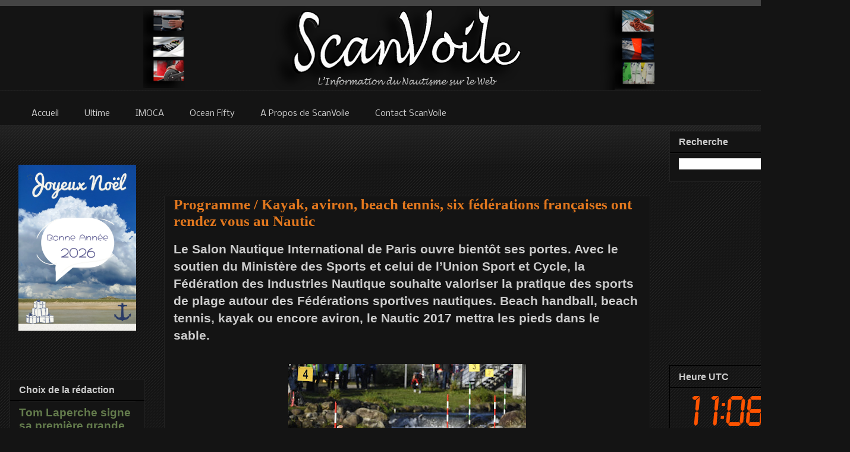

--- FILE ---
content_type: text/html; charset=utf-8
request_url: https://accounts.google.com/o/oauth2/postmessageRelay?parent=https%3A%2F%2Fwww.scanvoile.com&jsh=m%3B%2F_%2Fscs%2Fabc-static%2F_%2Fjs%2Fk%3Dgapi.lb.en.2kN9-TZiXrM.O%2Fd%3D1%2Frs%3DAHpOoo_B4hu0FeWRuWHfxnZ3V0WubwN7Qw%2Fm%3D__features__
body_size: 161
content:
<!DOCTYPE html><html><head><title></title><meta http-equiv="content-type" content="text/html; charset=utf-8"><meta http-equiv="X-UA-Compatible" content="IE=edge"><meta name="viewport" content="width=device-width, initial-scale=1, minimum-scale=1, maximum-scale=1, user-scalable=0"><script src='https://ssl.gstatic.com/accounts/o/2580342461-postmessagerelay.js' nonce="q4EauqhgBR8d1siXMsVRAQ"></script></head><body><script type="text/javascript" src="https://apis.google.com/js/rpc:shindig_random.js?onload=init" nonce="q4EauqhgBR8d1siXMsVRAQ"></script></body></html>

--- FILE ---
content_type: text/html; charset=utf-8
request_url: https://www.google.com/recaptcha/api2/aframe
body_size: 267
content:
<!DOCTYPE HTML><html><head><meta http-equiv="content-type" content="text/html; charset=UTF-8"></head><body><script nonce="bvGLVa9U6tGS-5JuGeRRuQ">/** Anti-fraud and anti-abuse applications only. See google.com/recaptcha */ try{var clients={'sodar':'https://pagead2.googlesyndication.com/pagead/sodar?'};window.addEventListener("message",function(a){try{if(a.source===window.parent){var b=JSON.parse(a.data);var c=clients[b['id']];if(c){var d=document.createElement('img');d.src=c+b['params']+'&rc='+(localStorage.getItem("rc::a")?sessionStorage.getItem("rc::b"):"");window.document.body.appendChild(d);sessionStorage.setItem("rc::e",parseInt(sessionStorage.getItem("rc::e")||0)+1);localStorage.setItem("rc::h",'1768993692670');}}}catch(b){}});window.parent.postMessage("_grecaptcha_ready", "*");}catch(b){}</script></body></html>

--- FILE ---
content_type: text/javascript; charset=UTF-8
request_url: https://www.scanvoile.com/2017/11/kayak-aviron-beach-tennis-ffv-nautic-paris.html?action=getFeed&widgetId=Feed2&widgetType=Feed&responseType=js&xssi_token=AOuZoY6_o0p5GucG5SmbOZPCSGJUcvxi5A%3A1768993687313
body_size: 576
content:
try {
_WidgetManager._HandleControllerResult('Feed2', 'getFeed',{'status': 'ok', 'feed': {'entries': [{'title': '700 milles d\x27avance pour Thomas Coville et ses hommes, temp\xeate annonc\xe9e et \nvigilance maximale \xe0 l\x27approche de l\x27arriv\xe9e', 'link': 'https://www.scanvoile.com/2026/01/700-milles-davance-pour-thomas-coville.html', 'publishedDate': '2026-01-20T12:14:00.000-08:00', 'author': 'noreply@blogger.com (ScanVoile)'}, {'title': 'Youri et Sacha Djorkaeff nouvel actionnaire de DS Automobiles SailGP Team \nFrance, \x22SailGP est une ligue mondiale de premier plan\x22', 'link': 'https://www.scanvoile.com/2026/01/youri-et-sacha-djorkaeff-nouvel.html', 'publishedDate': '2026-01-19T12:17:00.000-08:00', 'author': 'noreply@blogger.com (ScanVoile)'}, {'title': 'Carnet de Bord - Cap Horn franchi pour Guirec Soud\xe9e \xe0 bord de MACSF, \x22du \nvent soutenu, mais surtout une mer tr\xe8s mauvaise\x22', 'link': 'https://www.scanvoile.com/2026/01/carnet-de-bord-cap-horn-franchi-pour.html', 'publishedDate': '2026-01-19T12:06:00.000-08:00', 'author': 'noreply@blogger.com (ScanVoile)'}, {'title': '20 heures d\x27avance pour Thomas Coville et ses hommes, Sodebo Ultim 3 est de \nretour dans l\x27h\xe9misph\xe8re Nord, \xab Ce sera tr\xe8s engag\xe9 \xbb', 'link': 'https://www.scanvoile.com/2026/01/20-heures-davance-pour-thomas-coville.html', 'publishedDate': '2026-01-19T11:41:00.000-08:00', 'author': 'noreply@blogger.com (ScanVoile)'}, {'title': '280 milles d\x27avance, \xe9quateur cette nuit, sortie du Pot-au-Noir demain, \nThomas Coville : \x22C\u2019est \xe0 peu pr\xe8s le timing\x22', 'link': 'https://www.scanvoile.com/2026/01/280-milles-davance-equateur-cette-nuit.html', 'publishedDate': '2026-01-18T10:13:00.000-08:00', 'author': 'noreply@blogger.com (ScanVoile)'}], 'title': 'ScanVoile - Actualit\xe9 de Course au Large - Voile Sportive'}});
} catch (e) {
  if (typeof log != 'undefined') {
    log('HandleControllerResult failed: ' + e);
  }
}
